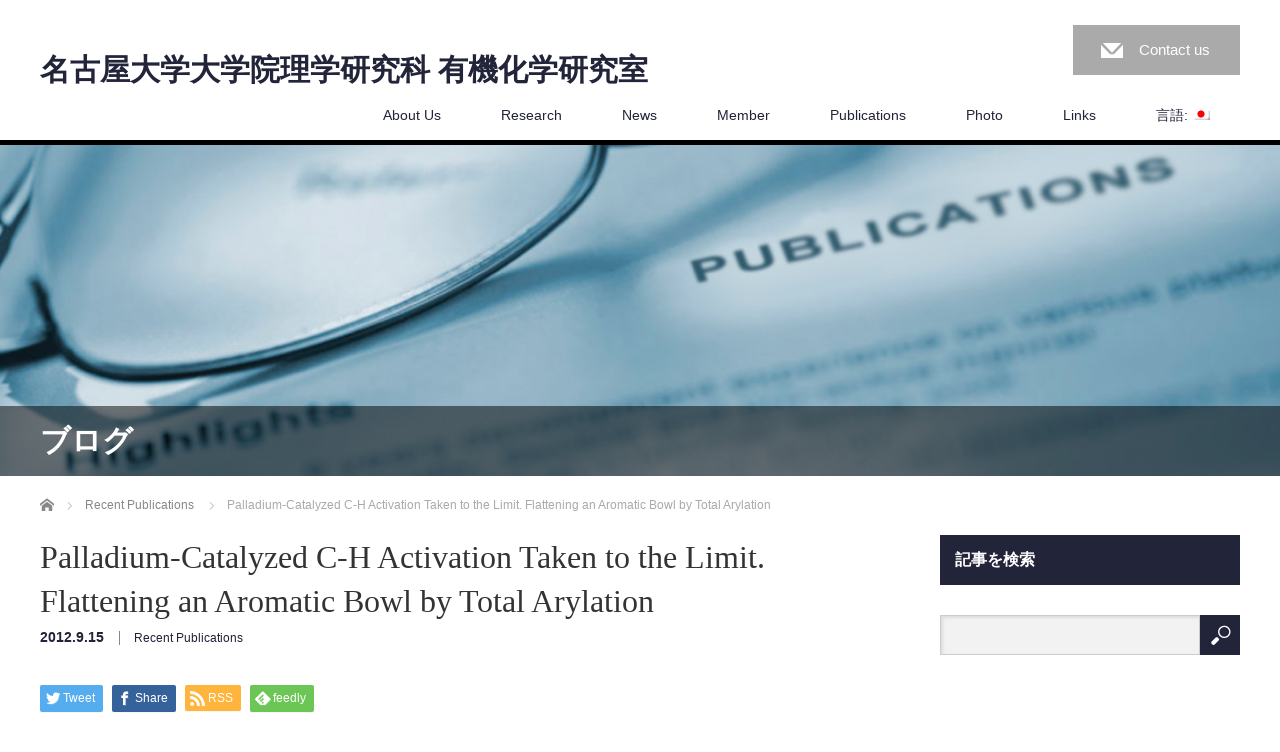

--- FILE ---
content_type: text/html; charset=UTF-8
request_url: https://synth.chem.nagoya-u.ac.jp/wordpress/publication/palladium-catalyzed-c-h-activation-taken-to-the-limit-flattening-an-aromatic-bowl-by-total-arylation
body_size: 58962
content:
<!DOCTYPE html>
<html lang="ja">
<head>


<meta charset="UTF-8">
<meta name="viewport" content="width=1200">
<!--[if IE]><meta http-equiv="X-UA-Compatible" content="IE=edge,chrome=1"><![endif]-->
<title>Palladium-Catalyzed C-H Activation Taken to the Limit. Flattening an Aromatic Bowl by Total Arylation | 名古屋大学大学院理学研究科 有機化学研究室</title>
<meta name="description" content="Qianyan Zhang, Katsuaki Kawasumi, Yasutomo Segawa, Kenichiro Itami, Lawrence T. ScottJ. Am. Chem. Soc. 2012, ASAP. DOI: ...">
<link rel="pingback" href="https://synth.chem.nagoya-u.ac.jp/wordpress/xmlrpc.php">

	  <link rel='dns-prefetch' href='//s.w.org' />
<link rel="alternate" type="application/rss+xml" title="名古屋大学大学院理学研究科 有機化学研究室 &raquo; フィード" href="https://synth.chem.nagoya-u.ac.jp/wordpress/feed" />
<link rel="alternate" type="application/rss+xml" title="名古屋大学大学院理学研究科 有機化学研究室 &raquo; コメントフィード" href="https://synth.chem.nagoya-u.ac.jp/wordpress/comments/feed" />
		<script type="text/javascript">
			window._wpemojiSettings = {"baseUrl":"https:\/\/s.w.org\/images\/core\/emoji\/12.0.0-1\/72x72\/","ext":".png","svgUrl":"https:\/\/s.w.org\/images\/core\/emoji\/12.0.0-1\/svg\/","svgExt":".svg","source":{"concatemoji":"https:\/\/synth.chem.nagoya-u.ac.jp\/wordpress\/wp-includes\/js\/wp-emoji-release.min.js?ver=5.3.20"}};
			!function(e,a,t){var n,r,o,i=a.createElement("canvas"),p=i.getContext&&i.getContext("2d");function s(e,t){var a=String.fromCharCode;p.clearRect(0,0,i.width,i.height),p.fillText(a.apply(this,e),0,0);e=i.toDataURL();return p.clearRect(0,0,i.width,i.height),p.fillText(a.apply(this,t),0,0),e===i.toDataURL()}function c(e){var t=a.createElement("script");t.src=e,t.defer=t.type="text/javascript",a.getElementsByTagName("head")[0].appendChild(t)}for(o=Array("flag","emoji"),t.supports={everything:!0,everythingExceptFlag:!0},r=0;r<o.length;r++)t.supports[o[r]]=function(e){if(!p||!p.fillText)return!1;switch(p.textBaseline="top",p.font="600 32px Arial",e){case"flag":return s([127987,65039,8205,9895,65039],[127987,65039,8203,9895,65039])?!1:!s([55356,56826,55356,56819],[55356,56826,8203,55356,56819])&&!s([55356,57332,56128,56423,56128,56418,56128,56421,56128,56430,56128,56423,56128,56447],[55356,57332,8203,56128,56423,8203,56128,56418,8203,56128,56421,8203,56128,56430,8203,56128,56423,8203,56128,56447]);case"emoji":return!s([55357,56424,55356,57342,8205,55358,56605,8205,55357,56424,55356,57340],[55357,56424,55356,57342,8203,55358,56605,8203,55357,56424,55356,57340])}return!1}(o[r]),t.supports.everything=t.supports.everything&&t.supports[o[r]],"flag"!==o[r]&&(t.supports.everythingExceptFlag=t.supports.everythingExceptFlag&&t.supports[o[r]]);t.supports.everythingExceptFlag=t.supports.everythingExceptFlag&&!t.supports.flag,t.DOMReady=!1,t.readyCallback=function(){t.DOMReady=!0},t.supports.everything||(n=function(){t.readyCallback()},a.addEventListener?(a.addEventListener("DOMContentLoaded",n,!1),e.addEventListener("load",n,!1)):(e.attachEvent("onload",n),a.attachEvent("onreadystatechange",function(){"complete"===a.readyState&&t.readyCallback()})),(n=t.source||{}).concatemoji?c(n.concatemoji):n.wpemoji&&n.twemoji&&(c(n.twemoji),c(n.wpemoji)))}(window,document,window._wpemojiSettings);
		</script>
		<style type="text/css">
img.wp-smiley,
img.emoji {
	display: inline !important;
	border: none !important;
	box-shadow: none !important;
	height: 1em !important;
	width: 1em !important;
	margin: 0 .07em !important;
	vertical-align: -0.1em !important;
	background: none !important;
	padding: 0 !important;
}
</style>
	<link rel='stylesheet' id='style-css'  href='https://synth.chem.nagoya-u.ac.jp/wordpress/wp-content/themes/law_tcd031/style.css?ver=3.2.3' type='text/css' media='screen' />
<link rel='stylesheet' id='sbi_styles-css'  href='https://synth.chem.nagoya-u.ac.jp/wordpress/wp-content/plugins/instagram-feed/css/sbi-styles.min.css?ver=6.0.5' type='text/css' media='all' />
<link rel='stylesheet' id='wp-block-library-css'  href='https://synth.chem.nagoya-u.ac.jp/wordpress/wp-includes/css/dist/block-library/style.min.css?ver=5.3.20' type='text/css' media='all' />
<link rel='stylesheet' id='wp-pagenavi-css'  href='https://synth.chem.nagoya-u.ac.jp/wordpress/wp-content/plugins/wp-pagenavi/pagenavi-css.css?ver=2.70' type='text/css' media='all' />
<link rel='stylesheet' id='wp-lightbox-2.min.css-css'  href='https://synth.chem.nagoya-u.ac.jp/wordpress/wp-content/plugins/wp-lightbox-2/styles/lightbox.min.css?ver=1.3.4' type='text/css' media='all' />
<link rel='stylesheet' id='colorbox-css'  href='https://synth.chem.nagoya-u.ac.jp/wordpress/wp-content/plugins/lightbox-gallery/colorbox/example1/colorbox.css?ver=5.3.20' type='text/css' media='all' />
<script type='text/javascript' src='https://synth.chem.nagoya-u.ac.jp/wordpress/wp-includes/js/jquery/jquery.js?ver=1.12.4-wp'></script>
<script type='text/javascript' src='https://synth.chem.nagoya-u.ac.jp/wordpress/wp-includes/js/jquery/jquery-migrate.min.js?ver=1.4.1'></script>
<link rel='https://api.w.org/' href='https://synth.chem.nagoya-u.ac.jp/wordpress/wp-json/' />
<link rel="canonical" href="https://synth.chem.nagoya-u.ac.jp/wordpress/publication/palladium-catalyzed-c-h-activation-taken-to-the-limit-flattening-an-aromatic-bowl-by-total-arylation" />
<link rel='shortlink' href='https://synth.chem.nagoya-u.ac.jp/wordpress/?p=8433' />
<link rel="alternate" type="application/json+oembed" href="https://synth.chem.nagoya-u.ac.jp/wordpress/wp-json/oembed/1.0/embed?url=https%3A%2F%2Fsynth.chem.nagoya-u.ac.jp%2Fwordpress%2Fpublication%2Fpalladium-catalyzed-c-h-activation-taken-to-the-limit-flattening-an-aromatic-bowl-by-total-arylation" />
<link rel="alternate" type="text/xml+oembed" href="https://synth.chem.nagoya-u.ac.jp/wordpress/wp-json/oembed/1.0/embed?url=https%3A%2F%2Fsynth.chem.nagoya-u.ac.jp%2Fwordpress%2Fpublication%2Fpalladium-catalyzed-c-h-activation-taken-to-the-limit-flattening-an-aromatic-bowl-by-total-arylation&#038;format=xml" />
<style type="text/css">
.qtranxs_flag_ja {background-image: url(https://synth.chem.nagoya-u.ac.jp/wordpress/wp-content/plugins/qtranslate/flags/jp.png); background-repeat: no-repeat;}
.qtranxs_flag_en {background-image: url(https://synth.chem.nagoya-u.ac.jp/wordpress/wp-content/plugins/qtranslate/flags/gb.png); background-repeat: no-repeat;}
</style>
<link hreflang="ja" href="https://synth.chem.nagoya-u.ac.jp/wordpress/publication/palladium-catalyzed-c-h-activation-taken-to-the-limit-flattening-an-aromatic-bowl-by-total-arylation?lang=ja" rel="alternate" />
<link hreflang="en" href="https://synth.chem.nagoya-u.ac.jp/wordpress/publication/palladium-catalyzed-c-h-activation-taken-to-the-limit-flattening-an-aromatic-bowl-by-total-arylation?lang=en" rel="alternate" />
<link hreflang="x-default" href="https://synth.chem.nagoya-u.ac.jp/wordpress/publication/palladium-catalyzed-c-h-activation-taken-to-the-limit-flattening-an-aromatic-bowl-by-total-arylation" rel="alternate" />
<meta name="generator" content="qTranslate-X 3.4.6.8" />
<style type="text/css"></style>
<!-- Jetpack Open Graph Tags -->
<meta property="og:type" content="article" />
<meta property="og:title" content="Palladium-Catalyzed C-H Activation Taken to the Limit. Flattening an Aromatic Bowl by Total Arylation" />
<meta property="og:url" content="https://synth.chem.nagoya-u.ac.jp/wordpress/publication/palladium-catalyzed-c-h-activation-taken-to-the-limit-flattening-an-aromatic-bowl-by-total-arylation" />
<meta property="og:description" content="Qianyan Zhang, Katsuaki Kawasumi, Yasutomo Segawa, Keni&hellip;" />
<meta property="article:published_time" content="2012-09-15T00:22:51+00:00" />
<meta property="article:modified_time" content="2016-03-07T12:44:44+00:00" />
<meta property="og:site_name" content="名古屋大学大学院理学研究科 有機化学研究室" />
<meta property="og:image" content="https://synth.chem.nagoya-u.ac.jp/wordpress/wp-content/uploads/2012/09/TOC_decaphenyl.png" />
<meta property="og:image:width" content="891" />
<meta property="og:image:height" content="393" />
<meta property="og:locale" content="ja_JP" />
<meta name="twitter:text:title" content="Palladium-Catalyzed C-H Activation Taken to the Limit. Flattening an Aromatic Bowl by Total Arylation" />
<meta name="twitter:image" content="https://synth.chem.nagoya-u.ac.jp/wordpress/wp-content/uploads/2012/09/TOC_decaphenyl.png?w=640" />
<meta name="twitter:card" content="summary_large_image" />

<!-- End Jetpack Open Graph Tags -->
<link rel="icon" href="https://synth.chem.nagoya-u.ac.jp/wordpress/wp-content/uploads/2025/05/cropped-Yagi_Lab_1-1-32x32.png" sizes="32x32" />
<link rel="icon" href="https://synth.chem.nagoya-u.ac.jp/wordpress/wp-content/uploads/2025/05/cropped-Yagi_Lab_1-1-192x192.png" sizes="192x192" />
<link rel="apple-touch-icon-precomposed" href="https://synth.chem.nagoya-u.ac.jp/wordpress/wp-content/uploads/2025/05/cropped-Yagi_Lab_1-1-180x180.png" />
<meta name="msapplication-TileImage" content="https://synth.chem.nagoya-u.ac.jp/wordpress/wp-content/uploads/2025/05/cropped-Yagi_Lab_1-1-270x270.png" />
<script src="https://synth.chem.nagoya-u.ac.jp/wordpress/wp-content/themes/law_tcd031/js/jscript.js?ver=3.2.3"></script>

<link rel="stylesheet" href="https://synth.chem.nagoya-u.ac.jp/wordpress/wp-content/themes/law_tcd031/style-pc.css?ver=3.2.3">
<link rel="stylesheet" href="https://synth.chem.nagoya-u.ac.jp/wordpress/wp-content/themes/law_tcd031/japanese.css?ver=3.2.3">

<!--[if lt IE 9]>
<script src="https://synth.chem.nagoya-u.ac.jp/wordpress/wp-content/themes/law_tcd031/js/html5.js?ver=3.2.3"></script>
<![endif]-->

<style type="text/css">


body { font-size:15px; }

a, #menu_archive .headline2, #menu_archive li a.title, #menu_bottom_area h2, #menu_bottom_area h3, .post_date, .archive_headline
  { color:#222439; }

a:hover, .footer_menu a:hover, .footer_menu li:first-child a:hover, .footer_menu li:only-child a:hover, #footer_logo_text a:hover, #comment_header ul li a:hover
  { color:#063261; }
.footer_menu a:hover { color:#bbb; }
.footer_menu li:first-child a:hover, .footer_menu li:only-child a:hover { color:#fff; }

.global_menu li a:hover, .global_menu li.active_menu > a, #index_staff_head, #staff_headline, #footer_top, #archive_headline, .side_headline, #comment_headline,
 .page_navi span.current, .widget_search #search-btn input, .widget_search #searchsubmit, .google_search #search_button, .global_menu ul ul a
  { background-color:#222439 !important; }

#header_contact a:hover{ background-color:#282C45 !important; }
#index_news .link_button:hover, #index_staff .link_button:hover, #index_staff_list .owl-next:hover, #index_staff_head .link_button:hover, #index_staff_list .owl-prev:hover, #index_info_button li a:hover, #index_staff_list .link:hover, #index_staff_list a.link:hover, #archive_staff_list .link:hover, .flex-direction-nav a:hover, #return_top a:hover, .global_menu ul ul a:hover, #wp-calendar td a:hover, #wp-calendar #prev a:hover, #wp-calendar #next a:hover, .widget_search #search-btn input:hover, .google_search #search_button:hover, .widget_search #searchsubmit:hover, .page_navi a:hover, #previous_post a:hover, #next_post a:hover, #submit_comment:hover, #post_pagination a:hover, .tcdw_category_list_widget a:hover, .tcdw_archive_list_widget a:hover
   { background-color:#063261 !important; }

#comment_textarea textarea:focus, #guest_info input:focus
  { border-color:#063261 !important; }


/* トップの説明文が途切れる不具合の対策 */
#index_content1_top .desc {
  max-height: initial;
}
</style>



</head>
<body class="post-template-default single single-post postid-8433 single-format-standard">

 <div id="header">
  <div id="header_inner">

  <!-- logo -->
  <div id='logo_text'>
<h1 id="logo"><a href="https://synth.chem.nagoya-u.ac.jp/wordpress/">名古屋大学大学院理学研究科 有機化学研究室</a></h1>
</div>

  <!-- tel and contact -->
    <ul id="header_tel_contact" class="clerfix">
         <li id="header_contact">
    <a href="http://synth.chem.nagoya-u.ac.jp/wordpress/contact">Contact us</a>
   </li>
     </ul>
  
  <!-- global menu -->
    <div class="global_menu clearfix">
   <ul id="menu-%e3%83%88%e3%83%83%e3%83%97" class="menu"><li id="menu-item-16174" class="menu-item menu-item-type-post_type menu-item-object-page menu-item-16174"><a href="https://synth.chem.nagoya-u.ac.jp/wordpress/about-us">About Us</a></li>
<li id="menu-item-16176" class="menu-item menu-item-type-post_type menu-item-object-page menu-item-16176"><a href="https://synth.chem.nagoya-u.ac.jp/wordpress/research">Research</a></li>
<li id="menu-item-16313" class="menu-item menu-item-type-custom menu-item-object-custom menu-item-16313"><a href="http://synth.chem.nagoya-u.ac.jp/wordpress/news">News</a></li>
<li id="menu-item-16175" class="menu-item menu-item-type-post_type menu-item-object-page menu-item-has-children menu-item-16175"><a href="https://synth.chem.nagoya-u.ac.jp/wordpress/about">Member</a>
<ul class="sub-menu">
	<li id="menu-item-19907" class="menu-item menu-item-type-post_type menu-item-object-staff menu-item-19907"><a href="https://synth.chem.nagoya-u.ac.jp/wordpress/staff/akikoyagi">八木　亜樹子</a></li>
	<li id="menu-item-19905" class="menu-item menu-item-type-post_type menu-item-object-staff menu-item-19905"><a href="https://synth.chem.nagoya-u.ac.jp/wordpress/staff/itohideto">伊藤　英人 准教授</a></li>
	<li id="menu-item-37378" class="menu-item menu-item-type-post_type menu-item-object-staff menu-item-37378"><a href="https://synth.chem.nagoya-u.ac.jp/wordpress/staff/%e5%b1%b1%e7%94%b0%e6%97%a9%e4%ba%ba">山田早人</a></li>
	<li id="menu-item-37615" class="menu-item menu-item-type-post_type menu-item-object-staff menu-item-37615"><a href="https://synth.chem.nagoya-u.ac.jp/wordpress/staff/%e5%ae%87%e4%bd%90%e8%a6%8b%e4%ba%ab%e5%97%a3">宇佐見享嗣</a></li>
	<li id="menu-item-37616" class="menu-item menu-item-type-post_type menu-item-object-staff menu-item-37616"><a href="https://synth.chem.nagoya-u.ac.jp/wordpress/staff/ayaka">上田　彩果</a></li>
	<li id="menu-item-16308" class="menu-item menu-item-type-taxonomy menu-item-object-category menu-item-16308"><a href="https://synth.chem.nagoya-u.ac.jp/wordpress/category/member/alumni">Alumni</a></li>
	<li id="menu-item-16179" class="menu-item menu-item-type-post_type menu-item-object-page menu-item-16179"><a href="https://synth.chem.nagoya-u.ac.jp/wordpress/numbers">&#8220;NUMBERS&#8221;</a></li>
</ul>
</li>
<li id="menu-item-16177" class="menu-item menu-item-type-post_type menu-item-object-page menu-item-has-children menu-item-16177"><a href="https://synth.chem.nagoya-u.ac.jp/wordpress/publication">Publications</a>
<ul class="sub-menu">
	<li id="menu-item-16304" class="menu-item menu-item-type-taxonomy menu-item-object-category current-post-ancestor current-menu-parent current-post-parent menu-item-16304"><a href="https://synth.chem.nagoya-u.ac.jp/wordpress/category/publication">Recent Publications</a></li>
	<li id="menu-item-36725" class="menu-item menu-item-type-post_type menu-item-object-page menu-item-36725"><a href="https://synth.chem.nagoya-u.ac.jp/wordpress/2020-2">2020</a></li>
	<li id="menu-item-24713" class="menu-item menu-item-type-post_type menu-item-object-page menu-item-24713"><a href="https://synth.chem.nagoya-u.ac.jp/wordpress/2019-2">2019</a></li>
	<li id="menu-item-22689" class="menu-item menu-item-type-post_type menu-item-object-page menu-item-22689"><a href="https://synth.chem.nagoya-u.ac.jp/wordpress/2018-2">2018</a></li>
	<li id="menu-item-19900" class="menu-item menu-item-type-post_type menu-item-object-page menu-item-19900"><a href="https://synth.chem.nagoya-u.ac.jp/wordpress/publication/2017-2">2017</a></li>
	<li id="menu-item-18320" class="menu-item menu-item-type-post_type menu-item-object-page menu-item-18320"><a href="https://synth.chem.nagoya-u.ac.jp/wordpress/publication/2016-2">2016</a></li>
	<li id="menu-item-16569" class="menu-item menu-item-type-post_type menu-item-object-page menu-item-16569"><a href="https://synth.chem.nagoya-u.ac.jp/wordpress/publication/2015-2">2015</a></li>
	<li id="menu-item-16568" class="menu-item menu-item-type-post_type menu-item-object-page menu-item-16568"><a href="https://synth.chem.nagoya-u.ac.jp/wordpress/publication/2014-2">2014</a></li>
	<li id="menu-item-16567" class="menu-item menu-item-type-post_type menu-item-object-page menu-item-16567"><a href="https://synth.chem.nagoya-u.ac.jp/wordpress/publication/2013-2">2013</a></li>
	<li id="menu-item-16596" class="menu-item menu-item-type-post_type menu-item-object-page menu-item-16596"><a href="https://synth.chem.nagoya-u.ac.jp/wordpress/publication/2012-2">2012</a></li>
	<li id="menu-item-16595" class="menu-item menu-item-type-post_type menu-item-object-page menu-item-16595"><a href="https://synth.chem.nagoya-u.ac.jp/wordpress/publication/2011-2">2011</a></li>
	<li id="menu-item-16594" class="menu-item menu-item-type-post_type menu-item-object-page menu-item-16594"><a href="https://synth.chem.nagoya-u.ac.jp/wordpress/publication/2010-2">2010</a></li>
	<li id="menu-item-16593" class="menu-item menu-item-type-post_type menu-item-object-page menu-item-16593"><a href="https://synth.chem.nagoya-u.ac.jp/wordpress/publication/2009-2">2009</a></li>
	<li id="menu-item-16591" class="menu-item menu-item-type-post_type menu-item-object-page menu-item-16591"><a href="https://synth.chem.nagoya-u.ac.jp/wordpress/publication/2008-2">2008</a></li>
	<li id="menu-item-16592" class="menu-item menu-item-type-post_type menu-item-object-page menu-item-16592"><a href="https://synth.chem.nagoya-u.ac.jp/wordpress/publication/before-2007">2007以前</a></li>
	<li id="menu-item-16178" class="menu-item menu-item-type-post_type menu-item-object-page menu-item-16178"><a href="https://synth.chem.nagoya-u.ac.jp/wordpress/presentations">Presentations</a></li>
</ul>
</li>
<li id="menu-item-16298" class="menu-item menu-item-type-taxonomy menu-item-object-category menu-item-has-children menu-item-16298"><a href="https://synth.chem.nagoya-u.ac.jp/wordpress/category/photo">Photo</a>
<ul class="sub-menu">
	<li id="menu-item-16299" class="menu-item menu-item-type-taxonomy menu-item-object-category menu-item-16299"><a href="https://synth.chem.nagoya-u.ac.jp/wordpress/category/photo/activity">Activity</a></li>
	<li id="menu-item-16300" class="menu-item menu-item-type-taxonomy menu-item-object-category menu-item-16300"><a href="https://synth.chem.nagoya-u.ac.jp/wordpress/category/photo/society-activity">Society Activity</a></li>
	<li id="menu-item-16306" class="menu-item menu-item-type-taxonomy menu-item-object-category menu-item-16306"><a href="https://synth.chem.nagoya-u.ac.jp/wordpress/category/photo/lab-trip">Lab trip</a></li>
	<li id="menu-item-16301" class="menu-item menu-item-type-taxonomy menu-item-object-category menu-item-16301"><a href="https://synth.chem.nagoya-u.ac.jp/wordpress/category/photo/invitation-lectures">Invitation lectures</a></li>
	<li id="menu-item-16307" class="menu-item menu-item-type-taxonomy menu-item-object-category menu-item-16307"><a href="https://synth.chem.nagoya-u.ac.jp/wordpress/category/photo/graduation-ceremony">Graduaction ceremony</a></li>
</ul>
</li>
<li id="menu-item-16180" class="menu-item menu-item-type-post_type menu-item-object-page menu-item-16180"><a href="https://synth.chem.nagoya-u.ac.jp/wordpress/links">Links</a></li>
<li id="menu-item-16745" class="qtranxs-lang-menu qtranxs-lang-menu-ja menu-item menu-item-type-custom menu-item-object-custom menu-item-has-children menu-item-16745"><a title="日本語" href="#">言語:&nbsp;<img src="https://synth.chem.nagoya-u.ac.jp/wordpress/wp-content/plugins/qtranslate/flags/jp.png" alt="日本語" /></a>
<ul class="sub-menu">
	<li id="menu-item-37617" class="qtranxs-lang-menu-item qtranxs-lang-menu-item-ja menu-item menu-item-type-custom menu-item-object-custom menu-item-37617"><a title="日本語" href="https://synth.chem.nagoya-u.ac.jp/wordpress/publication/palladium-catalyzed-c-h-activation-taken-to-the-limit-flattening-an-aromatic-bowl-by-total-arylation?lang=ja"><img src="https://synth.chem.nagoya-u.ac.jp/wordpress/wp-content/plugins/qtranslate/flags/jp.png" alt="日本語" />&nbsp;日本語</a></li>
	<li id="menu-item-37618" class="qtranxs-lang-menu-item qtranxs-lang-menu-item-en menu-item menu-item-type-custom menu-item-object-custom menu-item-37618"><a title="English" href="https://synth.chem.nagoya-u.ac.jp/wordpress/publication/palladium-catalyzed-c-h-activation-taken-to-the-limit-flattening-an-aromatic-bowl-by-total-arylation?lang=en"><img src="https://synth.chem.nagoya-u.ac.jp/wordpress/wp-content/plugins/qtranslate/flags/gb.png" alt="English" />&nbsp;English</a></li>
</ul>
</li>
</ul>  </div>
  
  </div><!-- END #header_inner -->
 </div><!-- END #header -->

  <div id="main_image">
  <img src="https://synth.chem.nagoya-u.ac.jp/wordpress/wp-content/uploads/2016/03/2016-03-10_17-30-41.png" alt="" title="" />
  <h2 id="main_image_headline"><span>ブログ</span></h2>
 </div>
 

<div id="main_contents" class="clearfix">
 
<ul id="bread_crumb" class="clearfix">
 <li itemscope="itemscope" itemtype="http://data-vocabulary.org/Breadcrumb" class="home"><a itemprop="url" href="https://synth.chem.nagoya-u.ac.jp/wordpress/"><span itemprop="title">ホーム</span></a></li>

 <li itemscope="itemscope" itemtype="http://data-vocabulary.org/Breadcrumb">
    <a itemprop="url" href="https://synth.chem.nagoya-u.ac.jp/wordpress/category/publication"><span itemprop="title">Recent Publications</span></a>
     </li>
 <li class="last">Palladium-Catalyzed C-H Activation Taken to the Limit. Flattening an Aromatic Bowl by Total Arylation</li>

</ul>
 <div id="main_col">

 
 <div id="single_post">

  <h2 id="post_title">Palladium-Catalyzed C-H Activation Taken to the Limit. Flattening an Aromatic Bowl by Total Arylation</h2>

  <ul class="post_meta clearfix">
   <li class="post_date"><time class="entry-date updated" datetime="2016-03-07T21:44:44+00:00">2012.9.15</time></li>   <li class="post_category"><a href="https://synth.chem.nagoya-u.ac.jp/wordpress/category/publication" rel="category tag">Recent Publications</a></li>           </ul>

		<!-- sns button top -->
		                <div class="post_content clearfix">
		
<!--Type1-->

<div id="share_top1">

 

<div class="sns">
<ul class="type1 clearfix">
<!--Twitterボタン-->
<li class="twitter">
<a href="http://twitter.com/share?text=Palladium-Catalyzed+C-H+Activation+Taken+to+the+Limit.+Flattening+an+Aromatic+Bowl+by+Total+Arylation&url=https%3A%2F%2Fsynth.chem.nagoya-u.ac.jp%2Fwordpress%2Fpublication%2Fpalladium-catalyzed-c-h-activation-taken-to-the-limit-flattening-an-aromatic-bowl-by-total-arylation&via=&tw_p=tweetbutton&related=" onclick="javascript:window.open(this.href, '', 'menubar=no,toolbar=no,resizable=yes,scrollbars=yes,height=400,width=600');return false;"><i class="icon-twitter"></i><span class="ttl">Tweet</span><span class="share-count"></span></a></li>

<!--Facebookボタン-->
<li class="facebook">
<a href="//www.facebook.com/sharer/sharer.php?u=https://synth.chem.nagoya-u.ac.jp/wordpress/publication/palladium-catalyzed-c-h-activation-taken-to-the-limit-flattening-an-aromatic-bowl-by-total-arylation&amp;t=Palladium-Catalyzed+C-H+Activation+Taken+to+the+Limit.+Flattening+an+Aromatic+Bowl+by+Total+Arylation" class="facebook-btn-icon-link" target="blank" rel="nofollow"><i class="icon-facebook"></i><span class="ttl">Share</span><span class="share-count"></span></a></li>




<!--RSSボタン-->
<li class="rss">
<a href="https://synth.chem.nagoya-u.ac.jp/wordpress/feed" target="blank"><i class="icon-rss"></i><span class="ttl">RSS</span></a></li>

<!--Feedlyボタン-->
<li class="feedly">
<a href="http://feedly.com/index.html#subscription%2Ffeed%2Fhttps://synth.chem.nagoya-u.ac.jp/wordpress/feed" target="blank"><i class="icon-feedly"></i><span class="ttl">feedly</span><span class="share-count"></span></a></li>


</ul>
</div>

</div>


<!--Type2-->

<!--Type3-->

<!--Type4-->

<!--Type5-->
                </div>
				<!-- /sns button top -->

<div class="post_image"><img width="789" height="348" src="https://synth.chem.nagoya-u.ac.jp/wordpress/wp-content/uploads/2012/09/TOC_decaphenyl.png" class="attachment-size3 size-size3 wp-post-image" alt="" srcset="https://synth.chem.nagoya-u.ac.jp/wordpress/wp-content/uploads/2012/09/TOC_decaphenyl.png 891w, https://synth.chem.nagoya-u.ac.jp/wordpress/wp-content/uploads/2012/09/TOC_decaphenyl-500x220.png 500w" sizes="(max-width: 789px) 100vw, 789px" /></div>




  <div class="post_content clearfix">
   <p>Qianyan Zhang, Katsuaki Kawasumi, Yasutomo Segawa, Kenichiro Itami, Lawrence T. Scott</p>
<p><em>J. Am. Chem. Soc.</em> <strong>2012</strong>, ASAP. DOI: <a href="http://pubs.acs.org/doi/abs/10.1021/ja306992k">10.1021/ja306992k</a></p>
<p><a href="http://synth.chem.nagoya-u.ac.jp/wordpress/wp-content/uploads/2012/09/TOC_decaphenyl.png" rel="lightbox[8433]"><br /></a>我々はすでに、Pd(OAc)2/o-クロラニル触媒系が多環性芳香族炭化水素(PAH)のC–H直接アリール化反応に対し非常に有効であることを報告している。今回、同触媒系をコラニュレンに適用したところ、10ヶ所のC–H結合が全てアリール化された化合物を合成することに成功した。ドデカ（p-クロロフェニル）コラニュレンのX線結晶構造解析より、本来ボウル状であるコラニュレン(深さ0.87Å)が非常に平面に近づいている(深さ0.25Å)ことが明らかになり、DFT計算によっても支持された。コラニュレンの金属へのπ配位を伴わず置換基の形によってコラニュレン部位の構造を大きく変化させた例は初めてであり、歪みをもつπ共役化合物の構造変化に関する重要な知見を得た。</p>

   
		<!-- sns button bottom -->
				<!-- /sns button bottom -->

  </div>

 </div><!-- END #single_post -->

  <div id="previous_next_post" class="clearfix">
  <p id="previous_post"><a href="https://synth.chem.nagoya-u.ac.jp/wordpress/publication/recent-progress-in-nickel-catalyzed-biaryl-coupling" rel="prev">前の記事</a></p>
  <p id="next_post"><a href="https://synth.chem.nagoya-u.ac.jp/wordpress/publication/%e7%82%ad%e7%b4%a0-%e6%b0%b4%e7%b4%a0%e7%b5%90%e5%90%88%e7%9b%b4%e6%8e%a5%e5%a4%89%e6%8f%9b%e3%82%92%e9%8d%b5%e3%81%a8%e3%81%99%e3%82%8b%e7%94%9f%e7%89%a9%e6%b4%bb%e6%80%a7%e7%89%a9%e8%b3%aa%e3%81%ae" rel="next">次の記事</a></p>
 </div>
 
  <div id="banner_area" class="clearfix">
    <div class="banner1">
   <a href="http://synth.chem.nagoya-u.ac.jp/wordpress/news/第22回名古屋メダルセミナー受賞者が決定しました" target="_blank"><img src="" alt="" title="" /></a>
  </div>
      <div class="banner2">
   <a href="http://www.jst.go.jp/erato/itami/j_index.html" target="_blank"><img src="https://synth.chem.nagoya-u.ac.jp/wordpress/wp-content/uploads/2016/03/2016-03-11_13-44-01.png" alt="" title="" /></a>
  </div>
   </div>
 
 
  <div id="related_post">
  <h3 class="headline">関連記事</h3>
  <ol class="clearfix">
      <li class="clearfix">
    <a class="image" href="https://synth.chem.nagoya-u.ac.jp/wordpress/publication/konkonowatersoluble"><img width="200" height="200" src="https://synth.chem.nagoya-u.ac.jp/wordpress/wp-content/uploads/2024/10/GA_watersolubleMCPP_v2-200x200.png" class="attachment-size1 size-size1 wp-post-image" alt="" srcset="https://synth.chem.nagoya-u.ac.jp/wordpress/wp-content/uploads/2024/10/GA_watersolubleMCPP_v2-200x200.png 200w, https://synth.chem.nagoya-u.ac.jp/wordpress/wp-content/uploads/2024/10/GA_watersolubleMCPP_v2-150x150.png 150w, https://synth.chem.nagoya-u.ac.jp/wordpress/wp-content/uploads/2024/10/GA_watersolubleMCPP_v2-120x120.png 120w" sizes="(max-width: 200px) 100vw, 200px" /></a>
    <p class="post_date"><time class="entry-date updated" datetime="2024-10-25T16:24:29+00:00">2024.10.25</time></p>    <a class="title" href="https://synth.chem.nagoya-u.ac.jp/wordpress/publication/konkonowatersoluble">水に溶ける炭素のナノベルトを作って細胞にかけてみた</a>
   </li>
      <li class="clearfix">
    <a class="image" href="https://synth.chem.nagoya-u.ac.jp/wordpress/publication/synthesis-and-properties-of-all-benzene-carbon-nanocages-a-junction-unit-of-branched-carbon-nanotubes"><img width="200" height="76" src="https://synth.chem.nagoya-u.ac.jp/wordpress/wp-content/uploads/2012/08/Matsui_Cage.png" class="attachment-size1 size-size1 wp-post-image" alt="" srcset="https://synth.chem.nagoya-u.ac.jp/wordpress/wp-content/uploads/2012/08/Matsui_Cage.png 1206w, https://synth.chem.nagoya-u.ac.jp/wordpress/wp-content/uploads/2012/08/Matsui_Cage-500x189.png 500w, https://synth.chem.nagoya-u.ac.jp/wordpress/wp-content/uploads/2012/08/Matsui_Cage-1024x387.png 1024w" sizes="(max-width: 200px) 100vw, 200px" /></a>
    <p class="post_date"><time class="entry-date updated" datetime="2016-03-07T21:45:41+00:00">2012.8.29</time></p>    <a class="title" href="https://synth.chem.nagoya-u.ac.jp/wordpress/publication/synthesis-and-properties-of-all-benzene-carbon-nanocages-a-junction-unit-of-branched-carbon-nanotubes">Synthesis and properties of all-…</a>
   </li>
      <li class="clearfix">
    <a class="image" href="https://synth.chem.nagoya-u.ac.jp/wordpress/publication/chao-azulene"><img width="200" height="200" src="https://synth.chem.nagoya-u.ac.jp/wordpress/wp-content/uploads/2019/08/c9cc90355k-200x200.jpg" class="attachment-size1 size-size1 wp-post-image" alt="" srcset="https://synth.chem.nagoya-u.ac.jp/wordpress/wp-content/uploads/2019/08/c9cc90355k-200x200.jpg 200w, https://synth.chem.nagoya-u.ac.jp/wordpress/wp-content/uploads/2019/08/c9cc90355k-150x150.jpg 150w, https://synth.chem.nagoya-u.ac.jp/wordpress/wp-content/uploads/2019/08/c9cc90355k-120x120.jpg 120w" sizes="(max-width: 200px) 100vw, 200px" /></a>
    <p class="post_date"><time class="entry-date updated" datetime="2019-08-09T11:42:55+00:00">2019.8.9</time></p>    <a class="title" href="https://synth.chem.nagoya-u.ac.jp/wordpress/publication/chao-azulene">An axially chiral 1,1′-biazulene…</a>
   </li>
      <li class="clearfix">
    <a class="image" href="https://synth.chem.nagoya-u.ac.jp/wordpress/publication/decarbonylative-c-h-coupling-of-azoles-and-aryl-esters-unprecedented-nickel-catalysis-and-application-to-the-synthesis-of-muscoride-a"><img width="200" height="91" src="https://synth.chem.nagoya-u.ac.jp/wordpress/wp-content/uploads/2012/08/ja-2012-06062c_0009.gif" class="attachment-size1 size-size1 wp-post-image" alt="" /></a>
    <p class="post_date"><time class="entry-date updated" datetime="2016-03-07T21:46:12+00:00">2012.8.8</time></p>    <a class="title" href="https://synth.chem.nagoya-u.ac.jp/wordpress/publication/decarbonylative-c-h-coupling-of-azoles-and-aryl-esters-unprecedented-nickel-catalysis-and-application-to-the-synthesis-of-muscoride-a">Decarbonylative C–H Coupling of …</a>
   </li>
      <li class="clearfix">
    <a class="image" href="https://synth.chem.nagoya-u.ac.jp/wordpress/publication/microwave-assisted-regioselective-direct-c-h-arylation-of-thiazole-derivatives-leading-to-increased-%cf%831-receptor-affinity"><img width="200" height="63" src="https://synth.chem.nagoya-u.ac.jp/wordpress/wp-content/uploads/2016/10/GA-200x63.gif" class="attachment-size1 size-size1 wp-post-image" alt="" /></a>
    <p class="post_date"><time class="entry-date updated" datetime="2016-10-11T13:54:15+00:00">2015.12.18</time></p>    <a class="title" href="https://synth.chem.nagoya-u.ac.jp/wordpress/publication/microwave-assisted-regioselective-direct-c-h-arylation-of-thiazole-derivatives-leading-to-increased-%cf%831-receptor-affinity">Microwave-assisted regioselectiv…</a>
   </li>
      <li class="clearfix">
    <a class="image" href="https://synth.chem.nagoya-u.ac.jp/wordpress/publication/pd-dimerization-mechanism"><img width="200" height="200" src="https://synth.chem.nagoya-u.ac.jp/wordpress/wp-content/uploads/2020/02/953f4fd18c5abbf5627cfa3d27221763-200x200.png" class="attachment-size1 size-size1 wp-post-image" alt="" srcset="https://synth.chem.nagoya-u.ac.jp/wordpress/wp-content/uploads/2020/02/953f4fd18c5abbf5627cfa3d27221763-200x200.png 200w, https://synth.chem.nagoya-u.ac.jp/wordpress/wp-content/uploads/2020/02/953f4fd18c5abbf5627cfa3d27221763-150x150.png 150w, https://synth.chem.nagoya-u.ac.jp/wordpress/wp-content/uploads/2020/02/953f4fd18c5abbf5627cfa3d27221763-120x120.png 120w" sizes="(max-width: 200px) 100vw, 200px" /></a>
    <p class="post_date"><time class="entry-date updated" datetime="2020-02-18T09:50:57+00:00">2020.2.18</time></p>    <a class="title" href="https://synth.chem.nagoya-u.ac.jp/wordpress/publication/pd-dimerization-mechanism">Roles of Base in the Pd-Catalyze…</a>
   </li>
      <li class="clearfix">
    <a class="image" href="https://synth.chem.nagoya-u.ac.jp/wordpress/publication/a-grossly-warped-nanographene-and-the-consequences-of-multiple-odd-membered-ring-defects"><img width="155" height="200" src="https://synth.chem.nagoya-u.ac.jp/wordpress/wp-content/uploads/2013/07/warpednanographene.png" class="attachment-size1 size-size1 wp-post-image" alt="" srcset="https://synth.chem.nagoya-u.ac.jp/wordpress/wp-content/uploads/2013/07/warpednanographene.png 702w, https://synth.chem.nagoya-u.ac.jp/wordpress/wp-content/uploads/2013/07/warpednanographene-386x500.png 386w" sizes="(max-width: 155px) 100vw, 155px" /></a>
    <p class="post_date"><time class="entry-date updated" datetime="2016-03-07T21:39:03+00:00">2013.7.15</time></p>    <a class="title" href="https://synth.chem.nagoya-u.ac.jp/wordpress/publication/a-grossly-warped-nanographene-and-the-consequences-of-multiple-odd-membered-ring-defects">A grossly warped nanographene an…</a>
   </li>
      <li class="clearfix">
    <a class="image" href="https://synth.chem.nagoya-u.ac.jp/wordpress/publication/ni-cyanation-takise"><img width="200" height="200" src="https://synth.chem.nagoya-u.ac.jp/wordpress/wp-content/uploads/2016/08/Ni-OL-takise2016-1-200x200.png" class="attachment-size1 size-size1 wp-post-image" alt="" srcset="https://synth.chem.nagoya-u.ac.jp/wordpress/wp-content/uploads/2016/08/Ni-OL-takise2016-1-200x200.png 200w, https://synth.chem.nagoya-u.ac.jp/wordpress/wp-content/uploads/2016/08/Ni-OL-takise2016-1-150x150.png 150w, https://synth.chem.nagoya-u.ac.jp/wordpress/wp-content/uploads/2016/08/Ni-OL-takise2016-1-120x120.png 120w" sizes="(max-width: 200px) 100vw, 200px" /></a>
    <p class="post_date"><time class="entry-date updated" datetime="2016-08-30T14:51:18+00:00">2016.8.30</time></p>    <a class="title" href="https://synth.chem.nagoya-u.ac.jp/wordpress/publication/ni-cyanation-takise">Cyanation of Phenol Derivatives …</a>
   </li>
     </ol>
 </div>
  
 




  <div id="comments">

 


 
 </div><!-- #comment end -->
 </div><!-- END #main_col -->

 <div id="side_col">

 
   <div class="side_widget clearfix widget_search" id="search-5">
<h3 class="side_headline"><span>記事を検索</span></h3><form role="search" method="get" id="searchform" class="searchform" action="https://synth.chem.nagoya-u.ac.jp/wordpress/">
				<div>
					<label class="screen-reader-text" for="s">検索:</label>
					<input type="text" value="" name="s" id="s" />
					<input type="submit" id="searchsubmit" value="検索" />
				</div>
			</form></div>
<div class="side_widget clearfix styled_post_list1_widget" id="styled_post_list1_widget-2">
<h3 class="side_headline"><span>最近の記事</span></h3><ol class="styled_post_list1">
 <li class="clearfix">
   <a class="image" href="https://synth.chem.nagoya-u.ac.jp/wordpress/news/graduation2024"><img width="200" height="200" src="https://synth.chem.nagoya-u.ac.jp/wordpress/wp-content/uploads/2025/04/K1HI5757-200x200.jpg" class="attachment-size1 size-size1 wp-post-image" alt="" srcset="https://synth.chem.nagoya-u.ac.jp/wordpress/wp-content/uploads/2025/04/K1HI5757-200x200.jpg 200w, https://synth.chem.nagoya-u.ac.jp/wordpress/wp-content/uploads/2025/04/K1HI5757-150x150.jpg 150w, https://synth.chem.nagoya-u.ac.jp/wordpress/wp-content/uploads/2025/04/K1HI5757-120x120.jpg 120w" sizes="(max-width: 200px) 100vw, 200px" /></a>   <div class="info">
    <p class="post_date"><time class="entry-date updated" datetime="2025-04-28T16:55:10+00:00">2025.4.28</time></p>    <a class="title" href="https://synth.chem.nagoya-u.ac.jp/wordpress/news/graduation2024">3月25日、2024年度の卒業式が行われました。寂しい！！！！！みんなの今後の飛躍…</a>
   </div>
 </li>
 <li class="clearfix">
   <a class="image" href="https://synth.chem.nagoya-u.ac.jp/wordpress/news/2025b4"><img width="200" height="200" src="https://synth.chem.nagoya-u.ac.jp/wordpress/wp-content/uploads/2025/04/IMG_8386-1-200x200.jpg" class="attachment-size1 size-size1 wp-post-image" alt="" srcset="https://synth.chem.nagoya-u.ac.jp/wordpress/wp-content/uploads/2025/04/IMG_8386-1-200x200.jpg 200w, https://synth.chem.nagoya-u.ac.jp/wordpress/wp-content/uploads/2025/04/IMG_8386-1-150x150.jpg 150w, https://synth.chem.nagoya-u.ac.jp/wordpress/wp-content/uploads/2025/04/IMG_8386-1-120x120.jpg 120w" sizes="(max-width: 200px) 100vw, 200px" /></a>   <div class="info">
    <p class="post_date"><time class="entry-date updated" datetime="2025-04-28T16:48:03+00:00">2025.4.5</time></p>    <a class="title" href="https://synth.chem.nagoya-u.ac.jp/wordpress/news/2025b4">2025年度の新B4メンバーを迎えました！中島 杏 (Nakashima Kou)…</a>
   </div>
 </li>
 <li class="clearfix">
   <a class="image" href="https://synth.chem.nagoya-u.ac.jp/wordpress/news/shudosbelt"><img width="200" height="200" src="https://synth.chem.nagoya-u.ac.jp/wordpress/wp-content/uploads/2025/02/GA_shudo_jp-1-200x200.png" class="attachment-size1 size-size1 wp-post-image" alt="" srcset="https://synth.chem.nagoya-u.ac.jp/wordpress/wp-content/uploads/2025/02/GA_shudo_jp-1-200x200.png 200w, https://synth.chem.nagoya-u.ac.jp/wordpress/wp-content/uploads/2025/02/GA_shudo_jp-1-150x150.png 150w, https://synth.chem.nagoya-u.ac.jp/wordpress/wp-content/uploads/2025/02/GA_shudo_jp-1-120x120.png 120w" sizes="(max-width: 200px) 100vw, 200px" /></a>   <div class="info">
    <p class="post_date"><time class="entry-date updated" datetime="2025-04-28T16:56:32+00:00">2025.2.5</time></p>    <a class="title" href="https://synth.chem.nagoya-u.ac.jp/wordpress/news/shudosbelt">2023年度卒の周戸 大季博士を筆頭著者とする論文がNature Communicat…</a>
   </div>
 </li>
 <li class="clearfix">
   <a class="image" href="https://synth.chem.nagoya-u.ac.jp/wordpress/publication/shudobelt"><img width="200" height="200" src="https://synth.chem.nagoya-u.ac.jp/wordpress/wp-content/uploads/2025/02/GA_shudo_jp-200x200.png" class="attachment-size1 size-size1 wp-post-image" alt="" srcset="https://synth.chem.nagoya-u.ac.jp/wordpress/wp-content/uploads/2025/02/GA_shudo_jp-200x200.png 200w, https://synth.chem.nagoya-u.ac.jp/wordpress/wp-content/uploads/2025/02/GA_shudo_jp-150x150.png 150w, https://synth.chem.nagoya-u.ac.jp/wordpress/wp-content/uploads/2025/02/GA_shudo_jp-120x120.png 120w" sizes="(max-width: 200px) 100vw, 200px" /></a>   <div class="info">
    <p class="post_date"><time class="entry-date updated" datetime="2025-02-04T16:48:48+00:00">2025.2.4</time></p>    <a class="title" href="https://synth.chem.nagoya-u.ac.jp/wordpress/publication/shudobelt">Thiophene-fused aromatic beltsHiroki Sh…</a>
   </div>
 </li>
 <li class="clearfix">
   <a class="image" href="https://synth.chem.nagoya-u.ac.jp/wordpress/publication/konkonowatersoluble"><img width="200" height="200" src="https://synth.chem.nagoya-u.ac.jp/wordpress/wp-content/uploads/2024/10/GA_watersolubleMCPP_v2-200x200.png" class="attachment-size1 size-size1 wp-post-image" alt="" srcset="https://synth.chem.nagoya-u.ac.jp/wordpress/wp-content/uploads/2024/10/GA_watersolubleMCPP_v2-200x200.png 200w, https://synth.chem.nagoya-u.ac.jp/wordpress/wp-content/uploads/2024/10/GA_watersolubleMCPP_v2-150x150.png 150w, https://synth.chem.nagoya-u.ac.jp/wordpress/wp-content/uploads/2024/10/GA_watersolubleMCPP_v2-120x120.png 120w" sizes="(max-width: 200px) 100vw, 200px" /></a>   <div class="info">
    <p class="post_date"><time class="entry-date updated" datetime="2024-10-25T16:24:29+00:00">2024.10.25</time></p>    <a class="title" href="https://synth.chem.nagoya-u.ac.jp/wordpress/publication/konkonowatersoluble">“Water-soluble aromatic nanobelt with uniqu…</a>
   </div>
 </li>
</ol>
</div>
<div class="side_widget clearfix widget_flickrRSS" id="flickrrss">
<h3 class="side_headline"><span>Flickr@Itamilab</span></h3><a href="https://www.flickr.com/photos/omochisan/31574296526/" title="天池先輩からコーヒースープ"><img src="https://live.staticflickr.com/572/31574296526_d4fd6a4ecb_s.jpg" alt="天池先輩からコーヒースープ" /></a><a href="https://www.flickr.com/photos/omochisan/30661402964/" title="伴夫妻からのお歳暮です！"><img src="https://live.staticflickr.com/88/30661402964_4397c25ef4_s.jpg" alt="伴夫妻からのお歳暮です！" /></a><a href="https://www.flickr.com/photos/omochisan/30693480303/" title="潤さん、宮村さん、ありがとうございます！！"><img src="https://live.staticflickr.com/518/30693480303_f715fb0347_s.jpg" alt="潤さん、宮村さん、ありがとうございます！！" /></a><a href="https://www.flickr.com/photos/omochisan/31419457646/" title="武藤さん、ビールありがとうございます！"><img src="https://live.staticflickr.com/5350/31419457646_9e91a00f4e_s.jpg" alt="武藤さん、ビールありがとうございます！" /></a><a href="https://www.flickr.com/photos/omochisan/30530260714/" title="平賀大都わーい"><img src="https://live.staticflickr.com/5614/30530260714_1860647b33_s.jpg" alt="平賀大都わーい" /></a><a href="https://www.flickr.com/photos/omochisan/30981676310/" title="やなさん、あつしさん、ありがとうございます！！"><img src="https://live.staticflickr.com/5688/30981676310_35c8f0034a_s.jpg" alt="やなさん、あつしさん、ありがとうございます！！" /></a><a href="https://www.flickr.com/photos/omochisan/25379436059/" title="だいぶ前だけど、"><img src="https://live.staticflickr.com/5452/25379436059_c50d4b3d30_s.jpg" alt="だいぶ前だけど、" /></a><a href="https://www.flickr.com/photos/omochisan/30690811400/" title="Stripes look #ootd"><img src="https://live.staticflickr.com/5697/30690811400_6fb8ca7c18_s.jpg" alt="Stripes look #ootd" /></a><a href="https://www.flickr.com/photos/omochisan/22813975238/" title="Halloween look"><img src="https://live.staticflickr.com/5802/22813975238_7c526ae5a5_s.jpg" alt="Halloween look" /></a><a href="https://www.flickr.com/photos/omochisan/30541325476/" title="ラインを洗う時ですら格好良く。"><img src="https://live.staticflickr.com/8637/30541325476_7e83ffdb74_s.jpg" alt="ラインを洗う時ですら格好良く。" /></a><a href="https://www.flickr.com/photos/omochisan/30381656186/" title="戸谷先生教育実習！"><img src="https://live.staticflickr.com/8133/30381656186_d3baa33345_s.jpg" alt="戸谷先生教育実習！" /></a><a href="https://www.flickr.com/photos/omochisan/29699371463/" title="image"><img src="https://live.staticflickr.com/8669/29699371463_92b0641198_s.jpg" alt="image" /></a><a href="https://www.flickr.com/photos/omochisan/30241851806/" title="けいしゅう、誕生日おめでとう！"><img src="https://live.staticflickr.com/5516/30241851806_54a5310f46_s.jpg" alt="けいしゅう、誕生日おめでとう！" /></a><a href="https://www.flickr.com/photos/omochisan/29520397704/" title="誕生日は英吉家！！"><img src="https://live.staticflickr.com/5208/29520397704_b66b4c4aa2_s.jpg" alt="誕生日は英吉家！！" /></a><a href="https://www.flickr.com/photos/omochisan/30000081061/" title="3年生に名古屋ぼろ勝ちアピール中！！"><img src="https://live.staticflickr.com/8487/30000081061_c6171c1e3e_s.jpg" alt="3年生に名古屋ぼろ勝ちアピール中！！" /></a><a href="https://www.flickr.com/photos/omochisan/29761872810/" title="アリシア卒業おめでとう女子会！"><img src="https://live.staticflickr.com/8498/29761872810_88867a6f5b_s.jpg" alt="アリシア卒業おめでとう女子会！" /></a></div>
 
 
</div>
</div>

 <div id="footer_top">
  <div id="footer_top_inner">

      <div id="footer_menu" class="clearfix">
        <div id="footer-menu1" class="footer_menu clearfix">
     <ul id="menu-%e3%83%95%e3%83%83%e3%82%bf%e3%83%bc1" class="menu"><li id="menu-item-16817" class="menu-item menu-item-type-post_type menu-item-object-page menu-item-16817"><a href="https://synth.chem.nagoya-u.ac.jp/wordpress/about">Member</a></li>
<li id="menu-item-18390" class="menu-item menu-item-type-post_type menu-item-object-staff menu-item-18390"><a href="https://synth.chem.nagoya-u.ac.jp/wordpress/staff/akikoyagi">八木　亜樹子</a></li>
<li id="menu-item-16815" class="menu-item menu-item-type-post_type menu-item-object-staff menu-item-16815"><a href="https://synth.chem.nagoya-u.ac.jp/wordpress/staff/itohideto">伊藤　英人</a></li>
<li id="menu-item-37376" class="menu-item menu-item-type-post_type menu-item-object-staff menu-item-37376"><a href="https://synth.chem.nagoya-u.ac.jp/wordpress/staff/%e5%b1%b1%e7%94%b0%e6%97%a9%e4%ba%ba">山田　早人</a></li>
<li id="menu-item-37612" class="menu-item menu-item-type-post_type menu-item-object-staff menu-item-37612"><a href="https://synth.chem.nagoya-u.ac.jp/wordpress/staff/%e5%ae%87%e4%bd%90%e8%a6%8b%e4%ba%ab%e5%97%a3">宇佐見享嗣</a></li>
<li id="menu-item-37613" class="menu-item menu-item-type-post_type menu-item-object-staff menu-item-37613"><a href="https://synth.chem.nagoya-u.ac.jp/wordpress/staff/ayaka">上田　彩果</a></li>
</ul>    </div>
            <div id="footer-menu2" class="footer_menu clearfix">
     <ul id="menu-%e3%83%95%e3%83%83%e3%82%bf%e3%83%bc2" class="menu"><li id="menu-item-16818" class="menu-item menu-item-type-post_type menu-item-object-page menu-item-16818"><a href="https://synth.chem.nagoya-u.ac.jp/wordpress/publication">Publications</a></li>
<li id="menu-item-16807" class="menu-item menu-item-type-taxonomy menu-item-object-category current-post-ancestor current-menu-parent current-post-parent menu-item-16807"><a href="https://synth.chem.nagoya-u.ac.jp/wordpress/category/publication">Recent Publications</a></li>
<li id="menu-item-36726" class="menu-item menu-item-type-post_type menu-item-object-page menu-item-36726"><a href="https://synth.chem.nagoya-u.ac.jp/wordpress/2020-2">2020</a></li>
<li id="menu-item-24720" class="menu-item menu-item-type-post_type menu-item-object-page menu-item-24720"><a href="https://synth.chem.nagoya-u.ac.jp/wordpress/2019-2">2019</a></li>
<li id="menu-item-24719" class="menu-item menu-item-type-post_type menu-item-object-page menu-item-24719"><a href="https://synth.chem.nagoya-u.ac.jp/wordpress/2018-2">2018</a></li>
<li id="menu-item-19899" class="menu-item menu-item-type-post_type menu-item-object-page menu-item-19899"><a href="https://synth.chem.nagoya-u.ac.jp/wordpress/publication/2017-2">2017</a></li>
<li id="menu-item-18316" class="menu-item menu-item-type-post_type menu-item-object-page menu-item-18316"><a href="https://synth.chem.nagoya-u.ac.jp/wordpress/publication/2016-2">2016</a></li>
<li id="menu-item-16811" class="menu-item menu-item-type-post_type menu-item-object-page menu-item-16811"><a href="https://synth.chem.nagoya-u.ac.jp/wordpress/publication/2015-2">2015</a></li>
<li id="menu-item-16810" class="menu-item menu-item-type-post_type menu-item-object-page menu-item-16810"><a href="https://synth.chem.nagoya-u.ac.jp/wordpress/publication/2014-2">2014</a></li>
<li id="menu-item-16809" class="menu-item menu-item-type-post_type menu-item-object-page menu-item-16809"><a href="https://synth.chem.nagoya-u.ac.jp/wordpress/publication/2013-2">2013</a></li>
<li id="menu-item-19911" class="menu-item menu-item-type-post_type menu-item-object-page menu-item-19911"><a href="https://synth.chem.nagoya-u.ac.jp/wordpress/publication/2013-2">2013</a></li>
<li id="menu-item-19912" class="menu-item menu-item-type-post_type menu-item-object-page menu-item-19912"><a href="https://synth.chem.nagoya-u.ac.jp/wordpress/publication/2012-2">2012</a></li>
<li id="menu-item-19913" class="menu-item menu-item-type-post_type menu-item-object-page menu-item-19913"><a href="https://synth.chem.nagoya-u.ac.jp/wordpress/publication/2011-2">2011</a></li>
<li id="menu-item-19914" class="menu-item menu-item-type-post_type menu-item-object-page menu-item-19914"><a href="https://synth.chem.nagoya-u.ac.jp/wordpress/publication/2010-2">2010</a></li>
<li id="menu-item-19915" class="menu-item menu-item-type-post_type menu-item-object-page menu-item-19915"><a href="https://synth.chem.nagoya-u.ac.jp/wordpress/publication/2009-2">2009</a></li>
<li id="menu-item-19916" class="menu-item menu-item-type-post_type menu-item-object-page menu-item-19916"><a href="https://synth.chem.nagoya-u.ac.jp/wordpress/publication/2008-2">2008</a></li>
<li id="menu-item-19917" class="menu-item menu-item-type-post_type menu-item-object-page menu-item-19917"><a href="https://synth.chem.nagoya-u.ac.jp/wordpress/publication/before-2007">2007以前</a></li>
<li id="menu-item-16808" class="menu-item menu-item-type-post_type menu-item-object-page menu-item-16808"><a href="https://synth.chem.nagoya-u.ac.jp/wordpress/presentations">Presentations</a></li>
</ul>    </div>
            <div id="footer-menu3" class="footer_menu clearfix">
     <ul id="menu-%e3%83%95%e3%83%83%e3%82%bf%e3%83%bc3" class="menu"><li id="menu-item-16819" class="menu-item menu-item-type-taxonomy menu-item-object-category menu-item-16819"><a href="https://synth.chem.nagoya-u.ac.jp/wordpress/category/photo">Photo</a></li>
<li id="menu-item-16820" class="menu-item menu-item-type-taxonomy menu-item-object-category menu-item-16820"><a href="https://synth.chem.nagoya-u.ac.jp/wordpress/category/photo/activity">Activity</a></li>
<li id="menu-item-16821" class="menu-item menu-item-type-taxonomy menu-item-object-category menu-item-16821"><a href="https://synth.chem.nagoya-u.ac.jp/wordpress/category/photo/society-activity">Society Activity</a></li>
<li id="menu-item-16822" class="menu-item menu-item-type-taxonomy menu-item-object-category menu-item-16822"><a href="https://synth.chem.nagoya-u.ac.jp/wordpress/category/photo/invitation-lectures">Invitation lectures</a></li>
<li id="menu-item-16823" class="menu-item menu-item-type-taxonomy menu-item-object-category menu-item-16823"><a href="https://synth.chem.nagoya-u.ac.jp/wordpress/category/photo/graduation-ceremony">Graduaction ceremony</a></li>
</ul>    </div>
                    <div id="footer-menu6" class="footer_menu clearfix">
     <ul id="menu-%e3%83%95%e3%83%83%e3%82%bf%e3%83%bc6" class="menu"><li id="menu-item-16832" class="menu-item menu-item-type-custom menu-item-object-custom menu-item-16832"><a href="http://en.nagoya-u.ac.jp">名古屋大学</a></li>
<li id="menu-item-16833" class="menu-item menu-item-type-custom menu-item-object-custom menu-item-16833"><a href="http://www3.chem.nagoya-u.ac.jp/">名古屋大学大学院物質理学専攻化学系</a></li>
<li id="menu-item-16835" class="menu-item menu-item-type-custom menu-item-object-custom menu-item-16835"><a href="http://www.itbm.nagoya-u.ac.jp">トランスフォーマティブ生命分子研究所</a></li>
</ul>    </div>
       </div>
   
      <h3 id="footer_logo_text"><a href="https://synth.chem.nagoya-u.ac.jp/wordpress/">名古屋大学大学院理学研究科 有機化学研究室</a></h3>
   
      <p id="footer_desc">464-8602 愛知県名古屋市不老町 名古屋大学理学研究科有機化学研究室</p>
   
  </div><!-- END #footer_top_inner -->
 </div><!-- END #footer_top -->

 <div id="footer_bottom">
  <div id="footer_bottom_inner" class="clearfix">

   <!-- social button -->
      <ul class="user_sns clearfix" id="footer_social_link">
      <li class="twitter"><a href="https://twitter.com/itamilab" target="_blank"><span>Twitter</span></a></li>      <li class="facebook"><a href="https://www.facebook.com/ItamiLab/" target="_blank"><span>Facebook</span></a></li>      <li class="insta"><a href="https://www.instagram.com/itami_lab/?hl=ja" target="_blank"><span>Instagram</span></a></li>                           </ul>
   
   <!-- footer bottom menu -->
      <div id="footer_menu_bottom" class="clearfix">
    <ul id="menu-%e3%83%95%e3%83%83%e3%82%bf%e3%83%bc%e6%9c%80%e4%b8%8b%e9%83%a8" class="menu"><li id="menu-item-16824" class="menu-item menu-item-type-post_type menu-item-object-page menu-item-home menu-item-16824"><a href="https://synth.chem.nagoya-u.ac.jp/wordpress/">Home</a></li>
<li id="menu-item-16825" class="menu-item menu-item-type-post_type menu-item-object-page menu-item-16825"><a href="https://synth.chem.nagoya-u.ac.jp/wordpress/about-us">About Us</a></li>
<li id="menu-item-16826" class="menu-item menu-item-type-post_type menu-item-object-page menu-item-16826"><a href="https://synth.chem.nagoya-u.ac.jp/wordpress/research">Research</a></li>
<li id="menu-item-16827" class="menu-item menu-item-type-post_type menu-item-object-page menu-item-16827"><a href="https://synth.chem.nagoya-u.ac.jp/wordpress/publication">Publications</a></li>
<li id="menu-item-16829" class="menu-item menu-item-type-taxonomy menu-item-object-category menu-item-16829"><a href="https://synth.chem.nagoya-u.ac.jp/wordpress/category/photo">Photo</a></li>
<li id="menu-item-16828" class="menu-item menu-item-type-post_type menu-item-object-page menu-item-16828"><a href="https://synth.chem.nagoya-u.ac.jp/wordpress/links">Links</a></li>
</ul>   </div>
   
   <p id="copyright">Copyright &copy;&nbsp; <a href="https://synth.chem.nagoya-u.ac.jp/wordpress/">名古屋大学大学院理学研究科 有機化学研究室</a></p>

  </div><!-- END #footer_bottom_inner -->
 </div><!-- END #footer_bottom -->

 <div id="return_top">
  <a href="#header_top">PAGE TOP</a>
 </div>

  <!-- facebook share button code -->
 <div id="fb-root"></div>
 <script>
 (function(d, s, id) {
   var js, fjs = d.getElementsByTagName(s)[0];
   if (d.getElementById(id)) return;
   js = d.createElement(s); js.id = id;
   js.src = "//connect.facebook.net/ja_JP/sdk.js#xfbml=1&version=v2.5";
   fjs.parentNode.insertBefore(js, fjs);
 }(document, 'script', 'facebook-jssdk'));
 </script>
 
<script>
jQuery(document).ready(function($) {
    $('#toggle-maintenance-mode').on('click', function(e) {
        e.preventDefault();

        $.ajax({
            url: 'https://synth.chem.nagoya-u.ac.jp/wordpress/wp-admin/admin-ajax.php',
            method: 'POST',
            data: {
                action: 'toggle_maintenance_mode',
                _ajax_nonce: 'da7870afee',
            },
            success: function(response) {
                if (response.success) {
                    // Display the message
                    const message = $('<div>', {
                        text: response.data.message,
                        css: {
                            position: 'fixed',
                            top: '50%',
                            left: '50%',
                            transform: 'translate(-50%, -50%)',
                            background: '#323232',
                            color: '#fff',
                            padding: '20px 40px',
                            fontSize: '16px',
                            fontWeight: 'bold',
                            textAlign: 'center',
                            borderRadius: '8px',
                            boxShadow: '0px 4px 6px rgba(0,0,0,0.3)',
                            zIndex: 9999,
                        },
                    }).appendTo('body');

                    setTimeout(function() {
                        message.fadeOut(500, function() {
                            $(this).remove();
                            location
                                .reload(); // Reload the page after the message fades out
                        });
                    }, 3000);
                } else {
                    alert(response.data.message || 'An error occurred.');
                }
            },
            error: function() {
                alert('An unexpected error occurred.');
            },
        });
    });
});
</script>
<!-- Instagram Feed JS -->
<script type="text/javascript">
var sbiajaxurl = "https://synth.chem.nagoya-u.ac.jp/wordpress/wp-admin/admin-ajax.php";
</script>
<script type='text/javascript' src='https://synth.chem.nagoya-u.ac.jp/wordpress/wp-includes/js/comment-reply.min.js?ver=5.3.20'></script>
<script type='text/javascript'>
/* <![CDATA[ */
var JQLBSettings = {"fitToScreen":"0","resizeSpeed":"400","displayDownloadLink":"0","navbarOnTop":"0","loopImages":"","resizeCenter":"","marginSize":"","linkTarget":"","help":"","prevLinkTitle":"previous image","nextLinkTitle":"next image","prevLinkText":"\u00ab Previous","nextLinkText":"Next \u00bb","closeTitle":"close image gallery","image":"Image ","of":" of ","download":"Download","jqlb_overlay_opacity":"80","jqlb_overlay_color":"#000000","jqlb_overlay_close":"1","jqlb_border_width":"10","jqlb_border_color":"#ffffff","jqlb_border_radius":"0","jqlb_image_info_background_transparency":"100","jqlb_image_info_bg_color":"#ffffff","jqlb_image_info_text_color":"#000000","jqlb_image_info_text_fontsize":"10","jqlb_show_text_for_image":"1","jqlb_next_image_title":"next image","jqlb_previous_image_title":"previous image","jqlb_next_button_image":"https:\/\/synth.chem.nagoya-u.ac.jp\/wordpress\/wp-content\/plugins\/wp-lightbox-2\/styles\/images\/next.gif","jqlb_previous_button_image":"https:\/\/synth.chem.nagoya-u.ac.jp\/wordpress\/wp-content\/plugins\/wp-lightbox-2\/styles\/images\/prev.gif","jqlb_maximum_width":"","jqlb_maximum_height":"","jqlb_show_close_button":"1","jqlb_close_image_title":"close image gallery","jqlb_close_image_max_heght":"22","jqlb_image_for_close_lightbox":"https:\/\/synth.chem.nagoya-u.ac.jp\/wordpress\/wp-content\/plugins\/wp-lightbox-2\/styles\/images\/closelabel.gif","jqlb_keyboard_navigation":"1","jqlb_popup_size_fix":"0"};
/* ]]> */
</script>
<script type='text/javascript' src='https://synth.chem.nagoya-u.ac.jp/wordpress/wp-content/plugins/wp-lightbox-2/wp-lightbox-2.min.js?ver=1.3.4.1'></script>
<script type='text/javascript' src='https://synth.chem.nagoya-u.ac.jp/wordpress/wp-includes/js/wp-embed.min.js?ver=5.3.20'></script>


</body>
</html>
